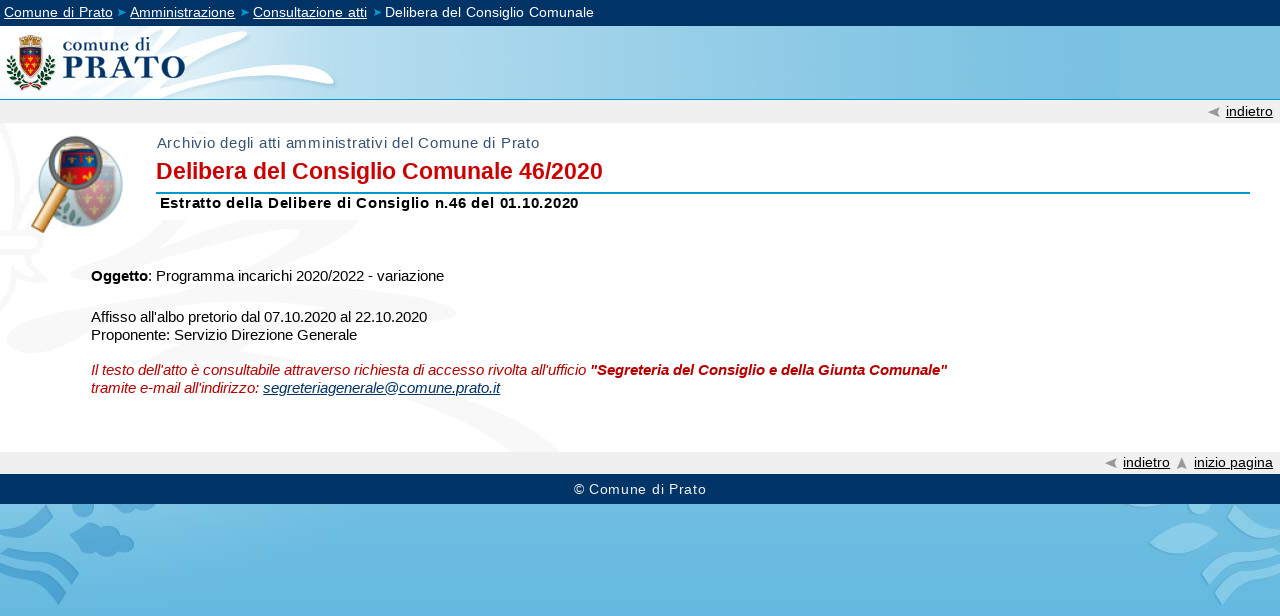

--- FILE ---
content_type: text/html;charset=UTF-8
request_url: https://pubblicazioneatti.comune.prato.it/pubblicazionebinj/servlet/RicercaDelibere?ente=001&tipoAtto=CC&parole=&tipoRicerca=&danumero=46&anumero=46&anno=2020&ordina=&paroleTesto=&tipoRicercaTesto=&sort=&delXPag=10&dadata=&adata=
body_size: 6084
content:


 
	













<!DOCTYPE html PUBLIC "-//W3C//DTD XHTML 1.1//EN"
	"http://www.w3.org/TR/xhtml11/DTD/xhtml11.dtd">
<html xmlns="http://www.w3.org/1999/xhtml" xml:lang="it">
<head>
<meta http-equiv="content-type" content="text/html; charset=iso-8859-15" />
<link rel="stylesheet" href="/common/css/comune/gener.css" type="text/css" />
<link rel="stylesheet" href="/common/css/comune/aree.css" type="text/css" />
<link rel="stylesheet" href="/common/css/comune/formatta.css" type="text/css" />
<link rel="stylesheet" href="/common/css/comune/immagini.css" type="text/css" />
<link rel="stylesheet" href="/common/css/comune/liste.css" type="text/css" />
<link rel="stylesheet" href="/common/css/comune/risultati.css" type="text/css" />
<link rel="stylesheet" href="/common/css/comune/recapiti.css" type="text/css" />
<link rel="stylesheet" href="/common/css/comune/tabelle.css" type="text/css" />
<!--<link rel="stylesheet" href="/common/css/comune/form.css" type="text/css" />-->
<link rel="stylesheet" href="/css/pubblicazioneatti.css" type="text/css" />
<link rel="stylesheet" href="/common/css/comune/print.css" media="print" type="text/css" />
<meta name="robots" content="noindex, nofollow"/>
<meta name="viewport" content="width=device-width, initial-scale=1"/>


	
		<meta name="description" content="Delibere di Consiglio: atti e allegati" />
		<meta name="keywords" content="cc, delibere, delibera, deliberazione, deliberazioni, consiglio comunale, atto, atti" />
	
	
	
	
	
	
	
	
       
	
	
	
	
	
	
	
		
	
		
			
	
		
		

<title>Delibera del Consiglio Comunale  n.46/2020 - Archivio degli atti amministrativi del Comune di Prato </title>

	<script type="text/javascript" src="/common/js/google-analytics.js"></script>
	<!-- 07.04.2023 -->
	<script type="text/javascript" src="/common/js/matomo-pubblicazione-atti.js"></script>

	<!-- 30.05.2025 -->
	<script src="https://cdnjs.cloudflare.com/ajax/libs/jszip/3.7.1/jszip.min.js"></script>
</head>


<body>
<div id="container">
<div id="percorso">
	<p class="noview"><a href="#salta" accesskey="0" id="top" title="salta la barra di navigazione"><img src="/common/gif/elemen/salta.gif" alt="salta la barra" height="5" width="5"/></a></p>

	<ul>
	<li><a href="https://www.comune.prato.it/">Comune di Prato</a></li>
	<li><a href="https://www.comune.prato.it/it/amministrazione/pagina4198.html">Amministrazione</a></li>
	<li><a href="/pubblicazionebinj/jsp/001/HomeDelibere.jsp">Consultazione atti</a></li>
	
		
			<li>Delibera del Consiglio Comunale</li>
		
		
	
	</ul>
	<br class="nofloat"/>
</div>

<div id="intestazione">
    <a href="https://www.comune.prato.it/" title="vai alla home del Comune di Prato"><img src="/common/gif/logo/hcomune_big.gif" alt="Comune di Prato" width="203" height="73" class="imgsx"/></a>
  <br class="nofloat" />
</div>

<div id="topmain">
	<img src="/common/gif/frecce/c_in3p.gif" alt=" " width="16" height="16" class="imgcentro" />
  	<a href="javascript:history.back();" title="torna alla pagina precedente">indietro</a>
</div>

<div id="main">

  <div id="head">
	<img width="100" height="100" alt=" " src="/img/risultati.gif" class="imgsx"/>
	<p class="pretitolo">Archivio degli atti amministrativi del Comune di Prato</p>
	<h1 id="salta">Delibera del Consiglio Comunale  46/2020</h1>
	
	
		
		
			<p class="sottotitolo">Estratto della Delibere di Consiglio n.46 del 01.10.2020</p>
		
	
	
	<br class="nofloat"/>
  </div>
 
  <div class="contenitore">

<input type="hidden" id="numAtto" value="CC_2020_46" />

			<p><span class="grassetto">Oggetto</span>: <span>Programma incarichi 2020/2022 - variazione </span> </p>

			
				<p class="nomargin">Affisso all'albo pretorio dal 07.10.2020 al 22.10.2020</p>
			
			<p class="nomargin">Proponente: Servizio Direzione Generale </p>
			
			 
						
			
			
         	
         	<!-- se estratto: -->
         	 
				<br />
				
				<p class="txtrosso corsivo">
					Il testo dell'atto &egrave; consultabile attraverso richiesta di accesso rivolta all'ufficio <strong>"Segreteria del Consiglio e della Giunta Comunale"</strong>
					<br />tramite e-mail all'indirizzo: <a href='mailto:segreteriagenerale@comune.prato.it'> segreteriagenerale@comune.prato.it</a>
				</p>
			
			<!-- fine se estratto: -->

  </div>

  <br class="nofloat" />

</div>

	<div id="downmain">
	    <img width="16" height="16" alt=" " src="/common/gif/frecce/c_in3p.gif" class="imgcentro" />
	    <a href="javascript:history.back();">indietro</a>
	    <img width="16" height="16" alt=" " src="/common/gif/frecce/c_su3p.gif" class="imgcentro" />
	    <a href="#top">inizio pagina</a>
	</div>
	
	<div id="copyright">
	&copy; Comune di Prato
</div>

	</div>
	 
	 
	
	<script type="text/javascript">
	async function creaZipDaUrl() {
		  const zip = new JSZip();

		  // Lista di URL e nomi dei file
//		  const files = [
//		    { url: '/doc/prato/xx.pdf', name: 'xx.pdf' },
//		    { url: '/doc/prato/xx.pdf', name: 'xx.pdf' }
//		  ];
		  
		  const files=[];
			  
		  var links=document.getElementsByName('allegati');
		  for (var i = 0; i<links.length; i++)
		  {   
		      var percorso = links[i].value;
		      // TEST LOCALE percorso = percorso.replace("https://pubblicazioneatti.comune.prato.it", "http://localhost:8080/");
		      var ultimaBarra = percorso.lastIndexOf("/");
		      var nomeFile = percorso.substr(ultimaBarra+1);
		      //files.push(links[i].href);
		      //alert(percorso + ' *** ' + nomeFile);
		      files[i]={ name: nomeFile, url: percorso };
		  }
			  
		  // Aggiungi i file al ZIP
		  for (const file of files) {
		    const response = await fetch(file.url);
		    const blob = await response.blob();
		    zip.file(file.name, blob);
		  }

		  // Genera il file ZIP e avvia il download
		  zip.generateAsync({ type: 'blob' })
		    .then(function(content) {
		      const link = document.createElement('a');
		      link.href = URL.createObjectURL(content);
		      const numAtto = document.getElementById("numAtto").value;
		      link.download = numAtto + '.zip';
		      link.click();
		    });
		}

	</script>
	
	
	</body>

</html>

--- FILE ---
content_type: text/css
request_url: https://pubblicazioneatti.comune.prato.it/common/css/comune/gener.css
body_size: 11371
content:
/*Copyright Comune di Prato*/
/* Struttura di base della pagina */

body { 
	background-color: #30A5DA;
	background-image: url('../../gif/sfondi/bg-big-pagine.jpg'); 
	background-position: center top;
	background-repeat: no-repeat;
	color: #000; 
	font-family: Arial, Verdana, Helvetica, sans-serif;
   font-size: 85%;  
	margin: 0; 	
	padding: 0;
	text-align: left;	
}
div#container {
	max-width: 1280px;
}
a:link { 
	background-color: #fff;
	color: #036; 
}
a:visited { 
	background-color: #fff;
	color: #900; 
}
a:active, a:focus { 
	background-color: #fff;
	color: #4a4a4a; 
}
a:hover {
	background-color: #036;
	color: #fff;
	text-decoration: none;	
}
br.nofloat, div.nofloat2 {
	clear: both;
}
/* Di default il bordo dell'immagine � 0 */
img {
	border-style: none;
}
/*Acronimi*/
acronym {
	cursor: help;
}
/* Testi in corsivo enfatizzati */
em {
	font-style: italic;	
}
/* Parte in alto con il percorso ad albero della pagina */
div#percorso {
	background-color: #036;
	color: #fff;
	padding: 0.3em 0 0.3em 0;
	text-align: center;
	word-spacing: 0.05em;	
}
div#percorso a:link { 
	background-color: #036;
	color: #fff;
}
div#percorso a:visited {
   background-color: #036; 
	color: #e8eff7;
}
div#percorso a:focus { 
	background-color: #036;
	color: #f4f4f4;
}
div#percorso a:hover {
	background-color: #fff;
	color: #036;	
	text-decoration: none;	
}
/* Percorso come lista */
/* percorso  */
div#percorso ol, div#percorso ul {
	margin: 0;
	padding: 0;
	width: auto; 
	font-size: 90%;
}
div#percorso ol li, div#percorso ul li {
	display: inline; 
	margin-left: 0.3em;
	list-style-type: none; 
	float: left; 
} 
div#percorso ol li a:link, div#percorso ul li a:link {
	background-image: url(../../gif/frecce/percorso.png);
	background-position: right;
	background-repeat: no-repeat;
	padding-right: 1em;
}
div#percorso ol li a:visited, div#percorso ul li a:visited {
	background-image: url(../../gif/frecce/percorso.png);
	background-position: right;
	background-repeat: no-repeat;
	padding-right: 1em;
}
div#percorso ol li a:hover, div#percorso ul li a:hover {
	background-image: url(../../gif/frecce/percorso.png);
	background-position: right;
	background-repeat: no-repeat;
	padding-right: 1em;
}
/* da togliere pi� avanti */
div#percorso #top {
	float: left;
	margin-left: 0.3em;
	width: auto;
}
/* Intestazione della pagina con il logo del Comune di Prato */
div#intesta {
	text-decoration: none;
	padding: 0.2em;
	text-align: left;
}
div#intesta a:link { 
	text-decoration: none;
	background-color: transparent;
}
div#intesta a:visited { 
	text-decoration: none;
	background-color: transparent;
}
div#intesta a:hover { 
	text-decoration: none;
	background-color: transparent;
}
/* intestazione per gli indici alternativi*/ 
div#intestaindice, div#intestazione {
	background-color: #7dc3e2;
	background-image: url('../../gif/sfondi/bg_intestaindice.jpg'); 
	height: 1%; /* hack per IE */
	background-position: left top;
	background-repeat: no-repeat;
	text-decoration: none;
}
div#intestaindice a:link, div#intestazione a:link {
	color: #000;
	background-color: #cbe7f3;	
}
div#intestaindice a:visited, div#intestazione a:visited {
	color: #900;
	background-color: #cbe7f3;	
}
div#intestaindice a:hover, div#intestazione a:hover {
	background-color: #000;
	color: #fff;
}
/* motore di ricerca nell'intesta */
div#intestamotore {
	float: right;
	font-size: 90%;
	font-weight: bold;
	margin: 0.5em 0; 
	padding: 0 0.3em 0 0; 
	text-align: right;
	color: #000;
	background-color: transparent;
	width: 55%;
}
div#intestamotore form input {
	background-color: #fff;
	border: 1px solid #01669a;
	color: #000;
}
div#intestamotore form input.bottone {
	background-color: #013368;
	border: 1px solid #006697;
	color: #fff;
}
div#intestamotore div#personalizza {
	margin-bottom: 0.5em;
	margin-right: 0;
	padding-right: 0;
}
/* Contenitore subito sopra il main con link standard (tipo indietro, etc...) */
div#topmain {
	background-color: #f0f0f0;
	border-top: 1px solid #0099CC;	
	color: #000;
	font-size: 95%;
	margin: 0;
	padding: 0.2em 0.5em 0.2em 0.5em; 
	text-align: right;
}
/* Ridefinizione bg link del topmain */
div#topmain a:active, div#topmain a:focus { 
	background-color: #f0f0f0;
	color: #3a3a3a; 
}
div#topmain a:link { 
	background-color: #f0f0f0;
	color: #000; 
}
div#topmain a:visited { 
	background-color: #f0f0f0;
	color: #900; 
}
div#topmain a:hover {
	background-color: #000;
	color: #fff;
	text-decoration: none;
}
/* Contenitore principale del testo della pagina */
div#main {
	background-image: url('../../gif/sfondi/striscia.gif');
	background-repeat: no-repeat;
	background-color: #fff; 
	color: #000; 
	padding: 0.2em 2em 1em 2em; /*prima era 1em il top*/
	text-align: left;
	height: 1%; /* hack per IE */
}
/* Nota */
div.nota {	
	background-color: #fff;
	color: #575757;		
	font-family: Arial, Helvetica, sans-serif;
	padding: 1.5em 0.5em 1em 0.5em;
	text-align: left;
	word-spacing: 0;
}
div.nota p {
	margin: 0;
}
/*data ultimo aggiornamento*/
div#aggiorna {
	background-color: #fff;
	color: #575757;
	margin: 0;
	padding: 1em 0.5em 0.5em 0.5em;
	text-align: center;
}
/* Contenitore posto subito sotto la nota e sopra il copyright */
div#downmain {  
	background-color: #f0f0f0;
	border-bottom: 1px solid #036;
	color: #000;
	font-size: 90%;
	margin: 0;
	padding: 0.2em 0.5em 0.2em 0.5em;
	text-align: right;
}
/* Ridefinizione bg link del downmain */
div#downmain a:active { 
	background-color: #f0f0f0;
	color: #333; 
}
div#downmain a:link { 
	background-color: #f0f0f0;
	color: #000; 
}
div#downmain a:visited { 
	background-color: #f0f0f0;
	color: #900; 
}
div#downmain a:hover {
	background-color: #000;
	color: #fff;
	text-decoration: none;	
}
/* Livello con il copyright della pagina */
div#copyright {
	background-color: #013467;
	color: #f0f0f0;
	font-size: 90%;
	letter-spacing: 0.05em;	
	padding: 0.5em; 
	/* provvisoriamente */
	text-align: center;
}
div#copyright a { 
	text-decoration: none;
}
div#copyright a:link { 
	background-color: #036;
	color: #fff;
}
div#copyright a:visited { 
	background-color: #036;
	color: #e8eff7;
}
div#copyright a:active, div#copyright a:focus { 
	background-color: #036;
	color: #f0f0f0;
}
div#copyright a:hover {
	background-color: #fff;
	color: #036;
	text-decoration: none;	
}
div#copyrightsx {
	float: left;
	text-align: left;
	width: 60%;
}
div#copyrightdx {
	float: right;
	text-align: right;	
	width: 20%;
}
/* Titolo diverso da h1 */
div.titolo, p.titolo, span.titolo { 
	font-family: Georgia, "Times New Roman", Times, serif;
	font-size: 120%;
	font-variant: small-caps;
	font-weight: bold;
	letter-spacing: 0.05em;
	margin: 0.2em 0 0.2em 0;
}
/* PreTitolo diverso da h2 */
div.pretitolo {
	font-family: Tahoma, sans-serif; 
	font-size: 100%; 
	letter-spacing: 0.05em;
	margin-top: 0.5em;	
	background-color: #fff;
	color: #37536f;
}
p.pretitolo {
	font-family: Tahoma, sans-serif;
	font-size: 100%; 
	letter-spacing: 0.05em;
	background-color: #fff;
	color: #37536f;	
	margin-bottom: 0;
}
div#head p.pretitolo {
	font-family: Tahoma, sans-serif; 
	font-size: 100%; 	
	letter-spacing: 0.05em;
	margin: 0.5em 0 0 5.5em;
	padding-left: 2.8em;
	background-color: #fff;
	color: #37536f;	
}
/* h1 da usare quando non c'� il logo a sinistra */
h1 {
	background-color: #fff;
	border-bottom: 2px solid #09c;
	color: #c00;
	font-size: 150%;
	font-variant: normal;
	padding-top: 0;
/*	margin-top: 0.5em;*/
	margin-bottom: 0.2em;	
} 
div#head h1 {
	background-color: #fff;
	border-bottom: 2px solid #09c;
	color: #c00;
	font-size: 150%;
	font-variant: normal;
	margin: 0 0 0 5.5em; 
	padding: 0.3em 0 0.3em 0;
	height: 1%;  /*hack per IE */
} 
/* da utilizzare quando c'� del testo semplice */
div.sottotitololink span {
	display: block;
	margin-left: 8.5em;
	margin-top: 0;
}
/* da utilizzare quando c'� una lista di elementi */
div.sottotitololink ul {
	list-style-type: none; 
	margin-top: -0.5em;
}
div.sottotitololink ul li {
	display: inline;
	float: left; 
	margin-left: 1em;
}
/* SottoTitolo diverso da h2 */
div.sottotitolo, p.sottotitolo {
	background-color: #fff;
	color: #000;	
	font-family: Arial, Helvetica, sans-serif;
	font-size: 100%;
	letter-spacing: 0.05em;
	font-weight: bold;
	margin: 0;
	padding: 0;
}
div#head div.sottotitolo, div#head p.sottotitolo {
	padding: 0 0 0.5em 8.5em;
}
/* h2 */
h2 {
   background-color: #fff;
	margin: 1em 0 0 0;	
   color: #003399;
   font-family: Verdana, Geneva, Arial, Helvetica, sans-serif;
   font-size: 125%;
   font-weight: bold;
}
h2 a:link {
   background-color: #fff;
   color: #003399;
}
h2 a:visited {
   background-color: #fff;
   color: #017;
}
h2 a:hover {
   background-color: #017;
   color: #fff;
}
/* h3 */
h3 { 
   background-color: #fff;
   color: #990066;
   font-family: Tahoma, Verdana, Geneva, Arial, Helvetica, sans-serif;
   font-size: 115%;
   font-weight: bold;
   letter-spacing: 1px;
	margin: 0.2em 0 0 0;
}
h3 a:link { 
   background-color: #fff;
   color: #990066;
}
h3 a:visited { 
   background-color: #fff;
   color: #990066;
}
h3 a:hover { 
   background-color: #990066;
   color: #fff;
}
/* h4 */
h4 {
	background-color: #fff;
	color: #444444;
	font-size: 105%;
	font-variant: normal;
	font-family: Tahoma, sans-serif;	
	font-weight: bold;
	margin: 0.2em 0 0 0;	
} 
h4 a:link {
	background-color: #fff;
	color: #444444;
}
h4 a:visited {
	background-color: #fff;
	color: #000;
}
h4 a:hover {
	background-color: #000;
	color: #fff;
}
p {
	margin: 0 0 1.5em 0;
	line-height: 1.2em;
}
/* Contenitore della freccia per tornare a inizio testo in pagine lunghe */
div.tornasu {  
/*	clear: both;*/
	margin: 0.4em 0 0.4em 0; 
	text-align: right;	
	border-bottom: 1px solid #D7D7D7;
} 
div.tornasu a:link, div.tornasu a:visited {
	background-color: #fff;
	color: #666;
	font-size: 85%;
	text-decoration: none;
}
div.tornasu a:hover {
	background-color: #666;
	color: #fff;
}
div.intro {
	margin-top: 1em;
	color: #000;
	background-color: #fff;
}
.noview {
	position: absolute;
	left: -9999px;
}
/* paragrafo con suggerimenti e informazioni */
div#suggerimenti {
	background-color: #fff;
	color: #036;
	border-bottom: 2px solid #bdcee0;
	font-size: 85%;
	margin-top: 2em;
	padding: 1em 0.3em 0.3em 0.3em;
	text-align: center; 
}
div#suggerimenti a:link {
	background-color: #fff;
	color: #036;
}
div#suggerimenti a:hover {
	background-color: #036;
	color: #fff;
}
div#suggerimenti a:active, div#suggerimenti a:focus {
	background-color: #fff;
	color: #666;
}
div#suggerimenti a:visited {
	background-color: #fff;
	color: #900;
}
div#suggerimenti p {
	margin: 0;
}
/* ultimo aggiornamento della pagina */
div#lastupdate {
	background-color: #fff;
	color: #666;
	font-size: 85%;
	padding: 0.3em;	
	text-align: center;
}
div#lastupdate p {
	margin: 0;
}
/* nuovi stili per aggiornamento homepage 14.06.2011 */
/* toolbar contenitore dei link agli indici alternativi */
div#nav1 {
	font-size: 80%;
/*	width: 80%;*/
	margin-top: 1em;
}
div#nav1 ul {
	margin: 0;
	padding: 0;
}
div#nav1 ul li {
	display: inline;
	float: right;
	list-style-type: none; 
	margin-right: 0.5em;
}
div#nav1 ul li a:link {
	background-color: transparent;
	color: #025;
}
div#nav1 ul li a:visited {
	background-color: transparent;
	color: #000;
}
div#nav1 ul li a:hover {
	background-color: #036;
	color: #fff;
}
/* usato per bloccare la struttura della pagina ad una certa risoluzione solitamente 1280 */
div#container {
	margin: 0 auto;
}

--- FILE ---
content_type: text/css
request_url: https://pubblicazioneatti.comune.prato.it/common/css/comune/aree.css
body_size: 17209
content:
/*Copyright Comune di Prato*/
/* Aree in cui pu� essere suddivisa una pagina */

/* Contenitore grande posto sulla sinistra della pagina */
div.areamain {
	float: left;
	padding: 0 0.2em 0.2em 0.2em;
	text-align: left;			
	width: 58%;	
}
/* Contenitore posto sulla destra per il contenuto principale della pagina */
div#areamainindice {
	float: right;	
	width: 68%;
}
/* Contenitore posto sulla sinistra per il men�  */
div#areaindice {
	float: left; 
	text-align: left;	
	width: 28%;	
}
/* Contenitore  posto sulla destra per una eventuale sezione 
	"in evidenza" nella pagina */
div.areaevidenza {
	background-image: url(../../gif/sfondi/bg-evidenza.gif);
	background-repeat: no-repeat;
	background-position: top left;
	border-bottom: 1px solid #ccc;
	color: #036;
	float: right;
	padding: 1.5em 0.5em 0.5em 1.5em;
	text-align: left;	
	width: 38%;
}
div.areaevidenza1 {
	background-image: url(../../gif/sfondi/bg-evidenza1.gif);
	background-repeat: no-repeat;
	background-position: top left;
	border-bottom: 1px solid #ccc;
	color: #036;
	float: right;
	padding: 1.5em 0.5em 0.5em 1.5em;
	text-align: left;	
	width: 38%;
}
div.areaevidenza2 {
	background-image: url(../../gif/sfondi/bg-evidenza2.gif);
	background-repeat: no-repeat;
	background-position: top left;
	border-bottom: 1px solid #ccc;
	color: #036;
	float: right;
	padding: 1.5em 0.5em 0.5em 1.5em;
	text-align: left;	
	width: 38%;
}
div.areaevidenza3 {
	background-image: url(../../gif/sfondi/bg-evidenza3.gif);
	background-repeat: no-repeat;
	background-position: top left;
	border-bottom: 1px solid #ccc;
	color: #036;
	float: right;
	padding: 1.5em 0.5em 0.5em 1.5em;
	text-align: left;	
	width: 38%;
}
div.areaevidenza h2, div.areaevidenza1 h2, div.areaevidenza2 h2, div.areaevidenza3 h2 {
	background-color: #fff;
	color: #016799;
	font-size: 120%;
}
/* Per ogni area utilizzata sul sito del Comune di Prato sono stati definiti i 
	link e gli header per aggiustare color e background */
/* Ridefinizione bg link e header per l'areaevidenza */
div.areaevidenza a:link, div.areaevidenza1 a:link, div.areaevidenza2 a:link, div.areaevidenza3 a:link {
	background-color: #fff;
	color: #036;
}
div.areaevidenza a:visited, div.areaevidenza1 a:visited, div.areaevidenza2 a:visited, div.areaevidenza3 a:visited {
	background-color: #fff;
	color: #900; 
}		
div.areaevidenza a:hover, div.areaevidenza1 a:hover, div.areaevidenza2 a:hover, div.areaevidenza3 a:hover {
	background-color: #036;
	color: #fff;
	text-decoration: none;	
}
div.areaevidenza a:active, div.areaevidenza a:focus, div.areaevidenza1 a:active, div.areaevidenza1 a:focus, div.areaevidenza2 a:active, div.areaevidenza2 a:focus, div.areaevidenza3 a:active, div.areaevidenza3 a:focus { 
	background-color: #fff;
	color: #4a4a4a; 
} 
div.areaevidenza h3, div.areaevidenza1 h3, div.areaevidenza2 h3, div.areaevidenza3 h3 {
	background-color: #fff;
	color: #000;	
	font-size: 110%; 
}	
div.areaevidenza h4, div.areaevidenza1 h4, div.areaevidenza2 h4, div.areaevidenza3 h4 {
	background-color: #fff;
	color: #900;
	font-size: 105%;
}	
/* Area in primo piano */
div.area1piano {
	background-color: #fffadb;
	border: 1px solid #ffcc00;
	border-left: 10px solid #ffcc00;
	color: #4e0000;
	margin-bottom: 0.4em;
	padding: 0.5em 0.4em 0.4em 1em;
}
/*div.area1pianotitolo, h2.area1pianotitolo, strong.area1pianotitolo  {
	background-color: #ffcc00;
	color: #000;
	font-size: 110%;	
	font-variant: small-caps;
	font-weight: bold;	
	letter-spacing: 0.05em;	
	margin: 0;	
}*/
/* Area secondo piano */
div.area2piano {
	background-color: #f6f6de;
	border: 1px solid #9c0;
	border-left: 10px solid #9c0;
	color: #002800;
	margin-bottom: 0.4em;
	padding: 0.5em 0.4em 0.4em 1em;
}
/*div.area2pianotitolo, h2.area2pianotitolo, strong.area2pianotitolo {
	background-color: #9c0;
	color: #000;
	font-size: 110%;
	font-variant: small-caps;	
	font-weight: bold;	
	letter-spacing: 0.05em;	
	margin: 0;	
}*/
/* Area terzo piano */
div.area3piano {
	background-color: #fff; 
	border-left: 10px solid #09c;	
	color: #000;
	margin-bottom: 0.4em;	
	padding: 0.5em 0.4em 0.4em 1em;
}
/*div.area3pianotitolo, h2.area3pianotitolo, strong.area3pianotitolo {
	background-color: #09c;
	color: #000;
	font-size: 110%;
	font-weight: bold;
	letter-spacing: 0.05em;
	margin: 0;	
}*/
/* Area quarto piano */
div.area4piano {
	background-color: #fff; 
	border-left: 10px solid #a1adb1;	
	color: #000;
	margin-bottom: 0.4em;	
	padding: 0.5em 0.4em 0.4em 1em;
}
/* Motore di ricerca all'interno del sito */
div.areamotore  {
	margin-bottom: 0.4em;
	padding: 0.4em 0.4em 0.4em 0;
}
div.areamotore fieldset  {
	margin: 0;
	padding: 0.2em;
}
/*div.areatitolo, h2.areatitolo {
 	color: #005588;  
	background-color: transparent;
 	background-repeat: no-repeat;
 	background-position: top left;	
 	background-image: url(../../gif/sfondi/bg-areatitolo.gif);
 	padding: 0.5em 0 0.3em 1.3em;  
 	line-height: 150%;	
} */
/* Contenitore di sinistra */
div.areasx {
	float: left;
	padding: 0.2em;
	text-align: left;	
	width: 48%;	 
}
/* Contenitore di destra */
div.areadx {
	float: right;
	padding: 0.2em;
	text-align: left;
	width: 48%;	 
}
/* Contenitore per pagina divisa in 3 parti */
div.area3parti {
	float: left;
	margin-right: 0.5em;
	padding: 0.2em;
	text-align: left;	
	width: 30%;	
}
/* Bordo di sinistra*/
div.bordosx {
	border-left: 1px solid #ccc;
	padding: 0.2em;
}
/* Bordo di destra */
div.bordodx {
	border-right: 1px solid #ccc;
	padding: 0.2em;
}
/* Area informazioni */
div.areainfo {
	background-color: #fff;
	border: 10px solid #d8ebf8;
	color: #036;	
	margin-top: 2em;
}
div.areainfo h2#info, div.areainfo h2 {
	background-color: #d8ebf8;
	color: #003284;
	margin: 0;
	padding: 0 0.5em 0.5em 0.5em;
}
div.areainfo p {
	padding: 0.4em;
	line-height: 200%;
}
/* Area scadenza di presentazione delle domande */
div.areascadenza {
	background-color: #fafafa;
	border: 1px solid #ccc;
	color: #036;
	margin-top: 1em;
	padding: 0.4em;
}
/* Area download */
div.areadownload {
	background-color: #efffd4;
	border: 2px solid #b9d483;
	color: #030;	
	margin-top: 2em;
	padding: 0.4em;
	word-spacing: 0.05em; 	
}
div.areadownload h2#download, div.areadownload h2 {
	background-color: #efffd4; 
	color: #030;	 
}
/* Area https */
div.areahttps {
	background-color: #ffffcc;
	border: 2px dashed #ff9900;
	color: #000;
	margin-top: 2em;
	padding: 0.4em;
	word-spacing: 0.05em; 	
}
div.areahttps h2#riserva, div.areahttps h2 {
	background-color: #ffffcc; 
	color: #b10000; 
}
/* Area riferimenti normativi */
div.areanorme {
	background-color: #f7f4ea;
	border: 2px solid #d3c8a1;
	color: #4f2000;
	margin-top: 2em;
	padding: 0.4em;
	word-spacing: 0.05em; 	
	font-family: "Times New Roman";
}
div.areanorme h2#norme, div.areanorme h2 {
	background-color: #f7f4ea;
	color: #823400;
	font-family: "Times New Roman";
	font-style: italic;
	font-size: 140%;
}
div.areanorme ul {
	list-style-type: square;	
}
/* Area News */
div.areanews {
	background-color: #fff;
	border: 2px solid #bdcee0;
	color: #036;
	margin-bottom: 0.4em;
}
div.areanews h2, div.areanews h2#news {
	background-color: #bdcee0;
	color: #000;
	font-size: 115%;	
	padding: 0.2em;
	margin: 0;
}
div.areanews div, div.areanews p {
	padding: 0.4em;
}
/*div.areanews p {
	display: inline;
}*/
div.areanews ul {
	margin: 0;
	padding: 0;
}
div.areanews ul li {
	padding: 0.4em;
	list-style-type: none;
}
/* Data della news */
span.areadatanews {
	background-color: #fafafa;	
	color: #900;
	font-weight: bold;
}
/*Blocco di testo non visibile a video che viene letto correttamente dagli screen reader */
div.areanascosta, span.areanascosta, label.areanascosta, div.dimensioninulle, span.dimensioninulle, h1.dimensioninulle, h2.dimensioninulle, caption.dimensioninulle, label.dimensioninulle {
	position: absolute;
	left: -9999px;
}
/*Riga tratteggiata*/
div.riga {  
	border-bottom: 1px solid #f1f1f1;
	clear: both;
	margin-bottom: 0.4em;
	padding: 0.4em;
	vertical-align: middle;	
}
/*Contenuto della scheda di Flecta*/
div.areacontent {
	margin: 0 0 0.5em 1.5em;
}
div.areacontent div {
	margin-bottom: 1em;
}
div.areacontent p {
	margin: 0.5em 0 0 0;
}
div.areacontent ul {
	margin: 0;
	padding: 0;
}


/* Ridefinizione bg link e header dell'area1piano */
div.area1piano a:link { 
	background-color: #fffadb;
	color: #000; 
}
div.area1piano a:visited { 
	background-color: #fffadb;
	color: #4e0000; 
}
div.area1piano a:hover {
	background-color: #4e0000;
	color: #fff;
	text-decoration: none;	
}
div.area1piano a:active, div.area1piano a:focus { 
	background-color: #fffadb;
	color: #4e0000; 
}
div.area1piano span.areadatanews { 
	background-color: #fffadb;
	color: #900;
	font-weight: bold;
}
div.area1piano h2 { 
	background-color: #fffadb;
	color: #ad0000;
	font-size: 110%;	
}
div.area1piano h3 { 
	background-color: #fffadb;
	color: #000;	
}
div.area1piano h4 { 
	background-color: #fffadb;
	color: #900;
}
/* Ridefinizione bg link e header dell'area2piano */
div.area2piano a:link { 
	background-color: #f6f6de;
	color: #000; 
}
div.area2piano a:visited { 
	background-color: #f6f6de;
	color: #002800; 
}
div.area2piano a:hover {
	background-color: #002800;
	color: #fff;
	text-decoration: none;	
}
div.area2piano a:active, div.area2piano a:focus { 
	background-color: #f6f6de;
	color: #002800; 
}
div.area2piano h2 { 
	background-color: #f6f6de;
	color: #005700;
	font-size: 110%;
}
div.area2piano h3 { 
	background-color: #f6f6de;
	color: #000;		
}
div.area2piano h4 { 
	background-color: #f6f6de;
	color: #900;
}
/* Ridefinizione bg link e header dell'area3piano */
div.area3piano a:link { 
	background-color: #fff;
	color: #036; 
}
div.area3piano a:visited { 
	background-color: #fff;
	color: #900; 
}
div.area3piano a:hover {
	background-color: #036;
	color: #fff;
	text-decoration: none;	
}
div.area3piano a:active, div.area3piano a:focus { 
	background-color: #fff;
	color: #4a4a4a; 
}
div.area3piano h2 { 
	background-color: #fff;
	color: #055985;
	font-size: 110%;	
}
div.area3piano h3 { 
	background-color: #fff;
	color: #000;	
}
div.area3piano h4 { 
	background-color: #fff;
	color: #900;
}
/* Ridefinizione bg link e header dell'area4piano */
div.area4piano a:link { 
	background-color: #fff;
	color: #000; 
}
div.area4piano a:visited { 
	background-color: #fff;
	color: #900; 
}
div.area4piano a:hover {
	background-color: #3a4755;
	color: #fff;
	text-decoration: none;	
}
div.area4piano a:active, div.area4piano a:focus { 
	background-color: #fff;
	color: #3a4755; 
}
div.area4piano h2 { 
	background-color: #fff;
	color: #3a4755;
	font-size: 110%;	
}
div.area4piano h3 { 
	background-color: #fff;
	color: #000;	
}
div.area4piano h4 { 
	background-color: #fff;
	color: #900;
}
/* Ridefinizione bg link e header dell'areatitolo 
div.areatitolo a:link { 
	background-color: #fbfbfb;
	color: #036; 
}
div.areatitolo a:visited { 
	background-color: #fbfbfb;
	color: #900; 
}
div.areatitolo a:hover {
	background-color: #036;
	color: #fff;
	text-decoration: none;	
}
div.areatitolo a:active, div.areatitolo a:focus { 
	background-color: #fbfbfb;
	color: #4a4a4a; 
}
div.areatitolo h2 {
	background-color: #fbfbfb;
	color: #900;		
}
div.areatitolo h3 {
	background-color: #fbfbfb;
	color: #000;
}
div.areatitolo h4 {
	background-color: #fbfbfb;
	color: #900;
}*/
div.areainfo a:link {
	background-color: #fff;
	color: #036;
}
div.areainfo a:visited {
	background-color: #fff;
	color: #900;
}
div.areainfo a:active, div.areainfo a:focus {
	background-color: #fff;
	color: #666;
}
div.areainfo a:hover {
	background-color: #036;
	color: #fff;
}
/* Ridefinizione bg link e header dell'areainfo */
div.areascadenza a:link, div.areanews a:link, div.areanorme a:link {
	background-color: #fafafa;
	color: #036;	
}
div.areascadenza a:visited, div.areanews a:visited, div.areanorme a:visited {
	background-color: #fafafa;
	color: #900;	
}
div.areascadenza a:hover, div.areanews a:hover, div.areanorme a:hover {
	background-color: #036;
	color: #fafafa;
	text-decoration: none;	
}
div.areascadenza a:active, div.areanews a:active, div.areanorme a:active,
div.areascadenza a:focus, div.areanews a:focus, div.areanorme a:focus {
	background-color: #fafafa;
	color: #4a4a4a;	
}
div.areascadenza h2, div.areanews h2, div.areanorme h2 { 
	background-color: #fafafa;
	color: #900;
}
div.areascadenza h3, div.areanews h3, div.areanorme h3 { 
	background-color: #fafafa;
	color: #000;	
}
div.areascadenza h4, div.areanews h4, div.areanorme h4 { 
	background-color: #fafafa;
	color: #900;
}
/* Ridefinizione bg link e header dell'arenorme */
div.areanorme a:link {
	background-color: #f7f4ea;
	color: #036;	
}
div.areanorme a:visited {
	background-color: #f7f4ea;
	color: #900;	
}
div.areanorme a:hover {
	background-color: #036;
	color: #fafafa;
	text-decoration: none;	
}
div.areanorme a:active, div.areanorme a:focus {
	background-color: #f7f4ea;
	color: #4a4a4a;	
}
div.areanorme h2 { 
	background-color: #f7f4ea;
	color: #900;
}
div.areanorme h3 { 
	background-color: #f7f4ea;
	color: #000;	
}
div.areanorme h4 { 
	background-color: #f7f4ea;
	color: #900;
}
/* Ridefinizione bg e link dell'areadownload */
div.areadownload a:link {
	background-color: #efffd4;
	color: #000;	
}
div.areadownload a:active, div.areadownload a:focus {
	background-color: #efffd4;
	color: #4a4a4a;	
}
div.areadownload a:visited {
	background-color: #efffd4;
	color: #900;	
}
div.areadownload a:hover {
	background-color: #002800;
	color: #fff;
	text-decoration: none;	
}

div.areadownload h2 { 
 	background-color: #f0f5f9;
	color: #900;
}
div.areadownload h3 { 
	background-color: #f0f5f9;
	color: #000;	
}
div.areadownload h4 { 
	background-color: #f0f5f9;
	color: #900;
}
/* Ridefinizione bg link e header dell'areahttps */
div.areahttps a:link {
	background-color: #ffffcc;
	color: #036;
}
div.areahttps a:visited {
	background-color: #ffffcc;
	color: #900;	
}
div.areahttps a:hover {
	background-color: #036;
	color: #fff;
	text-decoration: none;	
}
div.areahttps a:active, div.areahttps a:focus {
	background-color: #ffffcc;
	color: #4a4a4a;
}
div.areahttps h2 { 
 	background-color: #ffffcc;
	color: #900;
}
div.areahttps h3 { 
	background-color: #ffffcc;
	color: #000;	
}
div.areahttps h4 { 
	background-color: #ffffcc;
	color: #900;
}
/* Contenitore  posto sulla destra per eventuali 
approfondimenti questa classe � ridefinita nel css dei canali*/
div.approfondimento ul {
	margin: 0 1em;
}
div.approfondimento {
	background-image: url(../../gif/sfondi/bg-approfondimento.jpg); 
	border-bottom: 1px solid #d6d685;
	border-left: 1px solid #ff6;
	border-right: 1px solid #d6d685;
	border-top: 1px solid #ff6;
	background-position: right top;	
	color: #000;
	width: 28%;
	float: right;
	margin-left: 0.3em;
	padding: 1em 0.4em;
	text-align: left;		
}
div.approfondimento h2 {
	background-color: transparent;
	color: #900;
	font-size: 110%;	
}
div.approfondimento a:link {
	background-color: transparent;
	color: #036;
}
div.approfondimento a:visited {
	background-color: transparent;
	color: #900;
}
div.approfondimento a:hover {
	background-color: #036;
	color: #fff;
}
div.approfondimento .riga {
	border-bottom: 1px solid #ffdf5e; 		
}
/* area per certificati digitali scaricabili */
div.areacertificati {
	background-color: #fff;
	border: 1px solid #69ac28;
	color: #030;
	font-size: 95%;	
	line-height: 130%;
	margin: 1em 0;
	padding: 0.5em;
}
div.areacertificati strong {
	background-color: #fff;
	color: #030;
}
div.areacertificati a:link {
	background-color: #fff;
	color: #030;
}
div.areacertificati a:hover {
	background-color: #030;
	color: #fff;
}
div.areacertificati a:visited {
	background-color: #fff;
	color: #900;
}
/* sezioni schede come fare per... */
div.section-list { 
	margin-bottom: 1em;
} 
div.section-list div { 
	padding: 0.2em;
}
/* parte areamain-sx al 60% e areamain-dx 35% parte stretta a dx parte larga a sx */
div.areamain-sx {
	float: left;
	margin-top: 1em;
	width: 60%;
}
div.areamain-dx {
	float: right;
	margin-top: 1em;	
	width: 35%;
}
/* parte areamain-sx1 al 35% e areamain-dx1 60% parte stretta a sx parte larga a dx */
div.areamain-sx1 {
	float: left;
	margin-top: 1em;
	width: 35%;
}
div.areamain-dx1 {
	float: right;
	margin-top: 1em;	
	width: 60%;
}
/* domande e risposte per emoticons e sondaggi in generale */
div.domanda {
	background-color: #a8b5c2;
	color: #000;
	font-size: 110%;
	letter-spacing: 0.05em;
	margin: 0;	
	padding: 0.1em;
}
div.risposta {
	background-color: #f4f4f4;
	border: 1px solid #ededed;
	color: #000;
	margin-bottom: 0.4em;	
	padding: 0.4em;
}
div.risposta li {
   list-style-type: none;
}
div.risposta li img {
	margin-bottom: 0.5em;
}
/* area contenente il menu in alto con indice alle ancore */
div#area-indicesezioni {
   margin-left: 110px;
}
/* area per l'orario estivo (vedi indirizzario) */
div.orario-estivo {
	background-color: transparent;
	background-repeat: no-repeat;
	background-position: left top;
	background-image: url("../../gif/icone/orario-estivo.gif");
	margin-top: 0.5em;
	padding-top: 1em;
	padding-left: 50px;
	color: #993300;
}
div.orario-estivo p {
	border-left: 5px dotted #ffcc00;
	padding-left: 0.8em;
	margin-top: -1.5em;
}
div.orario-estivo p strong, div.orario-estivo p.arearecapiti strong.strong-indirizzo {
	background-color: #fff;
	color: #993300;
	font-weight: bold;
}

--- FILE ---
content_type: text/css
request_url: https://pubblicazioneatti.comune.prato.it/common/css/comune/formatta.css
body_size: 4504
content:
/*Copyright Comune di Prato*/
/* formattazione delle spiegazioni all'interno della pagina */

/* Formattazione e allineamento */
.destra { 
	text-align: right;
}
.centro { 
	text-align: center;
}
.sinistra { 
	text-align: left;
}
.giustificato { 
	text-align: justify;
}
.basso { 
	vertical-align: bottom;
}
.mezzo {
	vertical-align: middle;
} 

/* Blockquote con carattere diverso dallo standard e grassetto */
blockquote {
	font-family: Georgia, "Times New Roman", Times, serif; 
	font-size: 105%;
}
div.dex { 
	background-color: #fff;
	color: #036; 
	font-size: 85%;	
	margin: 1em 0.5em 1em 0.5em;
	text-align: justify; 
}
/*Carattere pi� piccolo*/
.txtsmall {
	font-size: 90%;  
}
/*Carattere pi� piccolo rosso su bianco*/
.txtsmall1 {
	background-color: #fff;
	color: #900;
	font-size: 90%;  	
}
/*Carattere pi� piccolo nero su bianco*/
.txtsmall2 {
	background-color: #fff;
	color: #000;
	font-size: 90%;  	
}
/*Carattere pi� grande*/
.txtbig {
	font-size: 110%;
	font-weight: bold;	
}
/*Carattere pi� grande rosso su bianco*/
.txtbig1 {
	background-color: #fff;	
	color: #900;
	font-size: 110%;	
	font-weight: bold;	
}
/*Carattere pi� grande nero su bianco*/
.txtbig2 {
	background-color: #fff;	
	color: #000;
	font-size: 110%;	
	font-weight: bold;	
}
/* visualizza un testo color blue acceso */
.txtblu {
	background-color: #fff;
	color: #0000FF; 
}
/* testo blue scuro - grande */
.txtblu2 {
	background-color: #fff;
	color: #036;
	font-style: italic;
	font-family: Georgia, "Times New Roman", Times, serif; 
	font-size: 125%;
} 
/* testo color rosso acceso */
.txtrosso {
	background-color: #fff;
	color: #B70000; 
}
/* testo color verde acceso */
.txtverde {
	background-color: #fff;
	color: #008000; 
}
.txtverdebig {
	background-color: #fff;
	color: #008000; 
	font-weight: bold;
}
/* testo corsivo */
.corsivo {
	font-style: italic;
}
/* testo grassetto */
.grassetto {
	font-weight: bold;
}
/* titolo del paragrafo */
p.paragrafo {
	background-color: #fff;
	color: #036;	
	font-size: 95%;	
	font-variant: normal;	
	font-weight: bold;
	margin: 0.2em 0 0 0.4em;
}
/* utilizzato per dare poco margine superiore ai paragrafi */
p.snippet {
	margin: 0.4em 0 1em 0;
} 
/* usato per azzerare i margini di un elemento */
.nomargin {
	margin: 0;
}
/* per formattare un div con un link dentro come il bottone di una form 
il nome della classe � diverso per differenziarli */
div.pulsante {
	display: inline;
	background-color: #036;
/*	border: 1px solid #002B57;*/
	color: #fff;	
	font-size: 100%;
	font-weight: bold;
	padding: 0.1em 0.5em 0.15em 0.5em;
	margin: 0;
}
div.pulsante a {
	margin-bottom: 0;
	margin-top: 0.2em;
}
div.pulsante a:link {
	color: #fff;
	background-color: #036;
	text-decoration: none;
}
div.pulsante a:visited {
	color: #fff;
	background-color: #036;
	text-decoration: none;
}
div.pulsante a:hover {
	color: #fff;
	background-color: #036;
	text-decoration: none;
}
/* per formattare un div con un link dentro come il bottone di secondo piano di una form 
il nome della classe � diverso per differenziarli */
div.pulsante2p {
	display: inline;
	background-color: #ebebeb;
 	border: 1px solid #002B57; 
	color: #264C73;	
	font-size: 100%;
	padding: 0.1em 0.5em 0.15em 0.5em;
	margin: 0;
}
div.pulsante2p a {
	margin-bottom: 0;
	margin-top: 0.2em;
}
div.pulsante2p a:link {
	color: #264C73;
	background-color: #ebebeb;
	text-decoration: none;
}
div.pulsante2p a:visited {
	color: #264C73;
	background-color: #ebebeb;
	text-decoration: none;
}
div.pulsante2p a:hover {
	color: #264C73;
	background-color: #ebebeb;
	text-decoration: none;
}
/* gestione dei margini */
.nomargin {
	margin: 0;
}
.nomargintop {
	margin-top: 0;
}
.nomarginbottom {
	margin-bottom: 0;
}
.nomarginleft {
	margin-left: 0;
}
.nomarginright {
	margin-right: 0;
}
.marginleft {
	margin-left: 0.5em;
}
.marginleft1 {
	margin-left: 1em;
}
.marginright {
	margin-right: 0.5em;
}
.marginright1 {
	margin-right: 1em;
}
.margintop {
	margin-top: 0.5em;
}
.margintop1 {
	margin-top: 1em;
}
.margintop2 {
	margin-top: 2em;
}
.marginbottom {
	margin-bottom: 0.5em;
}
.marginbottom1 {
	margin-bottom: 1em;
}
/* gestione dei padding */
.nopadding {
	padding: 0;
}
.paddingleft {
	padding-left: 0.5em;
}
.paddingleft1 {
	padding-left: 1em;
}
.paddingright {
	padding-right: 0.5em;
}
.paddingright1 {
	padding-right: 1em;
}
.paddingtop {
	padding-top: 0.5em;
}
.paddingtop1 {
	padding-top: 1em;
}
.paddingtop2 {
	padding-top: 2em;
}
.paddingbottom {
	padding-bottom: 0.5em;
}
.paddingbottom1 {
	padding-bottom: 1em;
}

--- FILE ---
content_type: text/css
request_url: https://pubblicazioneatti.comune.prato.it/common/css/comune/recapiti.css
body_size: 1134
content:
/*Copyright Comune di Prato*/
/* Utilizzato solo per l'inserimento di recapiti all'interno delle pagine */

/* Contenitore globale */
div.arearecapiti {
	border-bottom: 1px solid #f1f1f1;
	padding: 0.5em 0;
}
div.arearecapiti strong {
	background-color: #fff;
	color: #900;
	font-size: 90%;
	font-weight: lighter;	
}
/* Contenitori per i dati della struttura: indirizzo, orario, etc... */
div.recapiti, p.recapiti, span.recapiti {
	padding: 0.2em;
}
/* Icona dell'area recapiti */
img.icona {
	clear: left;
	padding: 0.2em;
	vertical-align: middle;	
}
/*Orario estivo*/
span.arearecapitoestivo strong, div.arearecapitoestivo strong {
	background-color: #fff;
	color: #900;
	font-size: 100%;
	font-weight: bold;
}
span.arearecapitoestivo, div.arearecapitoestivo {
	background-color: #fff;
	color: #900;
	font-size: 100%;
}
/*DOVE? Cosa fa l'ufficio*/
div.areaufficio {
	float: right;
	font-size: smaller;
	margin: 0.4em 0 0.4em 0.4em;
	text-align: left;	
	width: 32%;	
}
/*Segnalazioni straordinarie di un ufficio*/
div.areasegnalazioni {
	background-color: #fff;
	color: #900;
	font-weight: bold;
	margin: 2em;
	text-align: center;
}


--- FILE ---
content_type: text/css
request_url: https://pubblicazioneatti.comune.prato.it/css/pubblicazioneatti.css
body_size: 2922
content:
/* Copyright Comune di Prato */body {	font-size: 95%;}.daticonsultazione {	font-size: 115%;}#affina-ricerca-bottom {	display: none;}#cerca_documenti {	margin-top: 1.5em;}#cerca_documenti a {	display: block;	padding: 0.5em;	background-color: #2371a4;		text-decoration: none;	color: #fff;}#testo_cerca_documenti {	font-size: 100%;	display: none;	}#form_cerca_documenti {	display: block;}#form_cerca_documenti div {	font-size: 95%;	line-height: 110%;}.elementi {	float: none !important;	padding-top: 0.3em !important;	font-size: 100% !important;}#form_cerca_documenti legend {	display: none;} #form_cerca_documenti form {	/*margin-top: -1.6em; */	border: 1px solid #2371a4;}#form_cerca_documenti fieldset {	border: none;}#form_cerca_documenti .f-submitreset {	margin-top: -1em;	text-align: right;}/* submit e reset del form */input.bottone {	background-color: #036;	border: 1px solid #002B57;	color: #fff;	  	font-weight: bold;	margin: 0;	padding: 0.3em; 	border-radius: 1px;	margin-bottom: 0.3em;	margin-right: 0.3em; 	cursor: pointer;	}/* bottone in secondo piano, seconda scelta */.f-submitreset {	text-align: right;	}input.bottone2p {	background-color: #ebebeb;	border: 1px solid #ccc;	color: #264C73;	padding: 0.3em; 		border-radius: 1px;	margin-bottom: 0.3em;	margin-right: 0.3em; 	cursor: pointer;	} li.documento {	background-image: url(../img/scheda-blue.gif);	list-style-type: none;	background-repeat: no-repeat;	background-position: left top;	padding: 7px 0 0 30px;	margin-top: 1em;	line-height: 130%;}li.documento a {	font-size: 115%;}span.servizio { 	color: #666;}.contenitore {	width: 90%; 	margin: 2em auto 0 auto;}/* Media query per ridimensionamento responsive */@media screen and (max-device-width: 768px) {	body {		font-size: 100% !important;	}	div#head img, div#topmain {		display: none;	}	div#head {		width: 100%;	}	div#head h1, div#head p.pretitolo {		margin-left: 0;		padding: 0;	}	div.areasx, div.areadx {		width: 100%;		float: none;	} 	div.areadx {		font-size: 80%;		margin-top: -1em !important;		padding: 0;		}	#affina-ricerca-bottom {		display: block;	}	#affina-ricerca-top {		display: none;	}	#affina-ricerca-bottom form fieldset {		border: 1px solid #2371A4;	}	.form-home, .form-home fieldset input, .form-home select, #affina-ricerca-bottom form fieldset input, #affina-ricerca-bottom form fieldset select, #affina-ricerca-bottom form fieldset label, #affina-ricerca-bottom form fieldset legend {		font-size: 110%;		width: 100%;	}  	.form-home input[type='radio'] {		width: 30px;		height: 30px;	}	.form-home .f-etichetta {		margin-top: 0.5em !important;		display: block;		font-size: 110%;	}	.form-home .radiobutton label {		display: inline !important;	}	.form-home .radiobutton img {		display: none;	}	.f-submitreset input {		font-size: 110%;	}}

--- FILE ---
content_type: text/css
request_url: https://pubblicazioneatti.comune.prato.it/common/css/comune/print.css
body_size: 1421
content:
/* Copyright Comune di Prato */
/* Css per la stampa */

a:link, a:visited {
	background-color: #fff;
	color: #000 !important;
}
html, body, div.main, div#main {
	background-color: #fff !important;
	background-image: none !important;
	color: #000;
	font-size: 10pt;
}
/* Contenitore principale del testo della pagina */
div.percorso, div.main, div.nota, div#percorso, div#main, div#downmain, div#aggiorna, div#copyright {
	background-color: #fff !important;
	border-style: none !important;
	color: #000 !important;
	margin: 0 !important;
	position: static !important;
}
div.main, div#main {
	page-break-inside: auto !important; 
}
/* Contenitore posto subito sotto la nota e sopra il copyright */
div.selectintesta, div.intesta, div.downmain, div.personalizza,
div.dimensioninulle, div.areamotore, div.tornasu, img.imgstruttura, div#intesta, div#downmain, div.aggiorna, div.copyright {  
	display: none !important;
}
/* Spesso contiene link necessario stamparlo */
div.topmain, div#topmain {
	background-color: #fff;
	border: none !important;
	color: #000;
}
div.copyright, div#copyright {
	clear: both;
}
/* Per non far stampare un elemento */
.nostampa {
	display: none !important;
}
/* non so cosa � non l'ho inserito io - Vanessa 12.09.2011 */
.unnamed1 {
	font-size: 10px;
}
/* ridimensionamento aree in evidenza in stampa */
div.areaevidenza, div.areaevidenza1, div.areaevidenza2, div.areaevidenza4 {
	width: 30%;
}